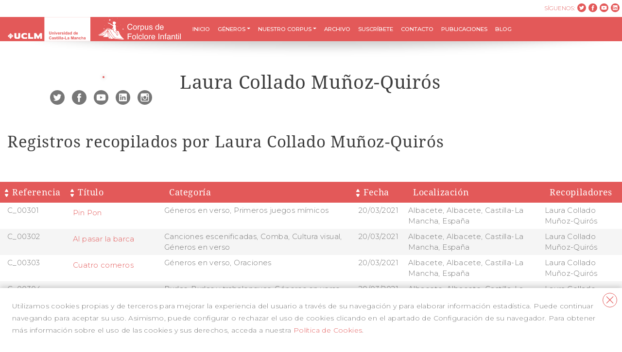

--- FILE ---
content_type: text/html; charset=UTF-8
request_url: https://corpusfolcloreinfantil.web.uclm.es/recopiladores/laura-collado-munoz-quiros/
body_size: 9964
content:
<!doctype html>
<html lang="es">
  <head>
  <meta charset="utf-8">
  <meta http-equiv="x-ua-compatible" content="ie=edge">
  <meta name="viewport" content="width=device-width, initial-scale=1, shrink-to-fit=no">
  <title>Laura Collado Muñoz-Quirós &#8211; Corpus del Folclore Infantil</title>
<meta name='robots' content='max-image-preview:large' />
<link rel='dns-prefetch' href='//corpusfolcloreinfantil.web.uclm.es' />
<script type="text/javascript">
window._wpemojiSettings = {"baseUrl":"https:\/\/s.w.org\/images\/core\/emoji\/14.0.0\/72x72\/","ext":".png","svgUrl":"https:\/\/s.w.org\/images\/core\/emoji\/14.0.0\/svg\/","svgExt":".svg","source":{"concatemoji":"https:\/\/corpusfolcloreinfantil.web.uclm.es\/wp-includes\/js\/wp-emoji-release.min.js?ver=6.1.9"}};
/*! This file is auto-generated */
!function(e,a,t){var n,r,o,i=a.createElement("canvas"),p=i.getContext&&i.getContext("2d");function s(e,t){var a=String.fromCharCode,e=(p.clearRect(0,0,i.width,i.height),p.fillText(a.apply(this,e),0,0),i.toDataURL());return p.clearRect(0,0,i.width,i.height),p.fillText(a.apply(this,t),0,0),e===i.toDataURL()}function c(e){var t=a.createElement("script");t.src=e,t.defer=t.type="text/javascript",a.getElementsByTagName("head")[0].appendChild(t)}for(o=Array("flag","emoji"),t.supports={everything:!0,everythingExceptFlag:!0},r=0;r<o.length;r++)t.supports[o[r]]=function(e){if(p&&p.fillText)switch(p.textBaseline="top",p.font="600 32px Arial",e){case"flag":return s([127987,65039,8205,9895,65039],[127987,65039,8203,9895,65039])?!1:!s([55356,56826,55356,56819],[55356,56826,8203,55356,56819])&&!s([55356,57332,56128,56423,56128,56418,56128,56421,56128,56430,56128,56423,56128,56447],[55356,57332,8203,56128,56423,8203,56128,56418,8203,56128,56421,8203,56128,56430,8203,56128,56423,8203,56128,56447]);case"emoji":return!s([129777,127995,8205,129778,127999],[129777,127995,8203,129778,127999])}return!1}(o[r]),t.supports.everything=t.supports.everything&&t.supports[o[r]],"flag"!==o[r]&&(t.supports.everythingExceptFlag=t.supports.everythingExceptFlag&&t.supports[o[r]]);t.supports.everythingExceptFlag=t.supports.everythingExceptFlag&&!t.supports.flag,t.DOMReady=!1,t.readyCallback=function(){t.DOMReady=!0},t.supports.everything||(n=function(){t.readyCallback()},a.addEventListener?(a.addEventListener("DOMContentLoaded",n,!1),e.addEventListener("load",n,!1)):(e.attachEvent("onload",n),a.attachEvent("onreadystatechange",function(){"complete"===a.readyState&&t.readyCallback()})),(e=t.source||{}).concatemoji?c(e.concatemoji):e.wpemoji&&e.twemoji&&(c(e.twemoji),c(e.wpemoji)))}(window,document,window._wpemojiSettings);
</script>
<style type="text/css">
img.wp-smiley,
img.emoji {
	display: inline !important;
	border: none !important;
	box-shadow: none !important;
	height: 1em !important;
	width: 1em !important;
	margin: 0 0.07em !important;
	vertical-align: -0.1em !important;
	background: none !important;
	padding: 0 !important;
}
</style>
	<link rel='stylesheet' id='wp-block-library-css' href='https://corpusfolcloreinfantil.web.uclm.es/wp-includes/css/dist/block-library/style.min.css?ver=6.1.9' type='text/css' media='all' />
<link rel='stylesheet' id='classic-theme-styles-css' href='https://corpusfolcloreinfantil.web.uclm.es/wp-includes/css/classic-themes.min.css?ver=1' type='text/css' media='all' />
<style id='global-styles-inline-css' type='text/css'>
body{--wp--preset--color--black: #000000;--wp--preset--color--cyan-bluish-gray: #abb8c3;--wp--preset--color--white: #ffffff;--wp--preset--color--pale-pink: #f78da7;--wp--preset--color--vivid-red: #cf2e2e;--wp--preset--color--luminous-vivid-orange: #ff6900;--wp--preset--color--luminous-vivid-amber: #fcb900;--wp--preset--color--light-green-cyan: #7bdcb5;--wp--preset--color--vivid-green-cyan: #00d084;--wp--preset--color--pale-cyan-blue: #8ed1fc;--wp--preset--color--vivid-cyan-blue: #0693e3;--wp--preset--color--vivid-purple: #9b51e0;--wp--preset--gradient--vivid-cyan-blue-to-vivid-purple: linear-gradient(135deg,rgba(6,147,227,1) 0%,rgb(155,81,224) 100%);--wp--preset--gradient--light-green-cyan-to-vivid-green-cyan: linear-gradient(135deg,rgb(122,220,180) 0%,rgb(0,208,130) 100%);--wp--preset--gradient--luminous-vivid-amber-to-luminous-vivid-orange: linear-gradient(135deg,rgba(252,185,0,1) 0%,rgba(255,105,0,1) 100%);--wp--preset--gradient--luminous-vivid-orange-to-vivid-red: linear-gradient(135deg,rgba(255,105,0,1) 0%,rgb(207,46,46) 100%);--wp--preset--gradient--very-light-gray-to-cyan-bluish-gray: linear-gradient(135deg,rgb(238,238,238) 0%,rgb(169,184,195) 100%);--wp--preset--gradient--cool-to-warm-spectrum: linear-gradient(135deg,rgb(74,234,220) 0%,rgb(151,120,209) 20%,rgb(207,42,186) 40%,rgb(238,44,130) 60%,rgb(251,105,98) 80%,rgb(254,248,76) 100%);--wp--preset--gradient--blush-light-purple: linear-gradient(135deg,rgb(255,206,236) 0%,rgb(152,150,240) 100%);--wp--preset--gradient--blush-bordeaux: linear-gradient(135deg,rgb(254,205,165) 0%,rgb(254,45,45) 50%,rgb(107,0,62) 100%);--wp--preset--gradient--luminous-dusk: linear-gradient(135deg,rgb(255,203,112) 0%,rgb(199,81,192) 50%,rgb(65,88,208) 100%);--wp--preset--gradient--pale-ocean: linear-gradient(135deg,rgb(255,245,203) 0%,rgb(182,227,212) 50%,rgb(51,167,181) 100%);--wp--preset--gradient--electric-grass: linear-gradient(135deg,rgb(202,248,128) 0%,rgb(113,206,126) 100%);--wp--preset--gradient--midnight: linear-gradient(135deg,rgb(2,3,129) 0%,rgb(40,116,252) 100%);--wp--preset--duotone--dark-grayscale: url('#wp-duotone-dark-grayscale');--wp--preset--duotone--grayscale: url('#wp-duotone-grayscale');--wp--preset--duotone--purple-yellow: url('#wp-duotone-purple-yellow');--wp--preset--duotone--blue-red: url('#wp-duotone-blue-red');--wp--preset--duotone--midnight: url('#wp-duotone-midnight');--wp--preset--duotone--magenta-yellow: url('#wp-duotone-magenta-yellow');--wp--preset--duotone--purple-green: url('#wp-duotone-purple-green');--wp--preset--duotone--blue-orange: url('#wp-duotone-blue-orange');--wp--preset--font-size--small: 13px;--wp--preset--font-size--medium: 20px;--wp--preset--font-size--large: 36px;--wp--preset--font-size--x-large: 42px;--wp--preset--spacing--20: 0.44rem;--wp--preset--spacing--30: 0.67rem;--wp--preset--spacing--40: 1rem;--wp--preset--spacing--50: 1.5rem;--wp--preset--spacing--60: 2.25rem;--wp--preset--spacing--70: 3.38rem;--wp--preset--spacing--80: 5.06rem;}:where(.is-layout-flex){gap: 0.5em;}body .is-layout-flow > .alignleft{float: left;margin-inline-start: 0;margin-inline-end: 2em;}body .is-layout-flow > .alignright{float: right;margin-inline-start: 2em;margin-inline-end: 0;}body .is-layout-flow > .aligncenter{margin-left: auto !important;margin-right: auto !important;}body .is-layout-constrained > .alignleft{float: left;margin-inline-start: 0;margin-inline-end: 2em;}body .is-layout-constrained > .alignright{float: right;margin-inline-start: 2em;margin-inline-end: 0;}body .is-layout-constrained > .aligncenter{margin-left: auto !important;margin-right: auto !important;}body .is-layout-constrained > :where(:not(.alignleft):not(.alignright):not(.alignfull)){max-width: var(--wp--style--global--content-size);margin-left: auto !important;margin-right: auto !important;}body .is-layout-constrained > .alignwide{max-width: var(--wp--style--global--wide-size);}body .is-layout-flex{display: flex;}body .is-layout-flex{flex-wrap: wrap;align-items: center;}body .is-layout-flex > *{margin: 0;}:where(.wp-block-columns.is-layout-flex){gap: 2em;}.has-black-color{color: var(--wp--preset--color--black) !important;}.has-cyan-bluish-gray-color{color: var(--wp--preset--color--cyan-bluish-gray) !important;}.has-white-color{color: var(--wp--preset--color--white) !important;}.has-pale-pink-color{color: var(--wp--preset--color--pale-pink) !important;}.has-vivid-red-color{color: var(--wp--preset--color--vivid-red) !important;}.has-luminous-vivid-orange-color{color: var(--wp--preset--color--luminous-vivid-orange) !important;}.has-luminous-vivid-amber-color{color: var(--wp--preset--color--luminous-vivid-amber) !important;}.has-light-green-cyan-color{color: var(--wp--preset--color--light-green-cyan) !important;}.has-vivid-green-cyan-color{color: var(--wp--preset--color--vivid-green-cyan) !important;}.has-pale-cyan-blue-color{color: var(--wp--preset--color--pale-cyan-blue) !important;}.has-vivid-cyan-blue-color{color: var(--wp--preset--color--vivid-cyan-blue) !important;}.has-vivid-purple-color{color: var(--wp--preset--color--vivid-purple) !important;}.has-black-background-color{background-color: var(--wp--preset--color--black) !important;}.has-cyan-bluish-gray-background-color{background-color: var(--wp--preset--color--cyan-bluish-gray) !important;}.has-white-background-color{background-color: var(--wp--preset--color--white) !important;}.has-pale-pink-background-color{background-color: var(--wp--preset--color--pale-pink) !important;}.has-vivid-red-background-color{background-color: var(--wp--preset--color--vivid-red) !important;}.has-luminous-vivid-orange-background-color{background-color: var(--wp--preset--color--luminous-vivid-orange) !important;}.has-luminous-vivid-amber-background-color{background-color: var(--wp--preset--color--luminous-vivid-amber) !important;}.has-light-green-cyan-background-color{background-color: var(--wp--preset--color--light-green-cyan) !important;}.has-vivid-green-cyan-background-color{background-color: var(--wp--preset--color--vivid-green-cyan) !important;}.has-pale-cyan-blue-background-color{background-color: var(--wp--preset--color--pale-cyan-blue) !important;}.has-vivid-cyan-blue-background-color{background-color: var(--wp--preset--color--vivid-cyan-blue) !important;}.has-vivid-purple-background-color{background-color: var(--wp--preset--color--vivid-purple) !important;}.has-black-border-color{border-color: var(--wp--preset--color--black) !important;}.has-cyan-bluish-gray-border-color{border-color: var(--wp--preset--color--cyan-bluish-gray) !important;}.has-white-border-color{border-color: var(--wp--preset--color--white) !important;}.has-pale-pink-border-color{border-color: var(--wp--preset--color--pale-pink) !important;}.has-vivid-red-border-color{border-color: var(--wp--preset--color--vivid-red) !important;}.has-luminous-vivid-orange-border-color{border-color: var(--wp--preset--color--luminous-vivid-orange) !important;}.has-luminous-vivid-amber-border-color{border-color: var(--wp--preset--color--luminous-vivid-amber) !important;}.has-light-green-cyan-border-color{border-color: var(--wp--preset--color--light-green-cyan) !important;}.has-vivid-green-cyan-border-color{border-color: var(--wp--preset--color--vivid-green-cyan) !important;}.has-pale-cyan-blue-border-color{border-color: var(--wp--preset--color--pale-cyan-blue) !important;}.has-vivid-cyan-blue-border-color{border-color: var(--wp--preset--color--vivid-cyan-blue) !important;}.has-vivid-purple-border-color{border-color: var(--wp--preset--color--vivid-purple) !important;}.has-vivid-cyan-blue-to-vivid-purple-gradient-background{background: var(--wp--preset--gradient--vivid-cyan-blue-to-vivid-purple) !important;}.has-light-green-cyan-to-vivid-green-cyan-gradient-background{background: var(--wp--preset--gradient--light-green-cyan-to-vivid-green-cyan) !important;}.has-luminous-vivid-amber-to-luminous-vivid-orange-gradient-background{background: var(--wp--preset--gradient--luminous-vivid-amber-to-luminous-vivid-orange) !important;}.has-luminous-vivid-orange-to-vivid-red-gradient-background{background: var(--wp--preset--gradient--luminous-vivid-orange-to-vivid-red) !important;}.has-very-light-gray-to-cyan-bluish-gray-gradient-background{background: var(--wp--preset--gradient--very-light-gray-to-cyan-bluish-gray) !important;}.has-cool-to-warm-spectrum-gradient-background{background: var(--wp--preset--gradient--cool-to-warm-spectrum) !important;}.has-blush-light-purple-gradient-background{background: var(--wp--preset--gradient--blush-light-purple) !important;}.has-blush-bordeaux-gradient-background{background: var(--wp--preset--gradient--blush-bordeaux) !important;}.has-luminous-dusk-gradient-background{background: var(--wp--preset--gradient--luminous-dusk) !important;}.has-pale-ocean-gradient-background{background: var(--wp--preset--gradient--pale-ocean) !important;}.has-electric-grass-gradient-background{background: var(--wp--preset--gradient--electric-grass) !important;}.has-midnight-gradient-background{background: var(--wp--preset--gradient--midnight) !important;}.has-small-font-size{font-size: var(--wp--preset--font-size--small) !important;}.has-medium-font-size{font-size: var(--wp--preset--font-size--medium) !important;}.has-large-font-size{font-size: var(--wp--preset--font-size--large) !important;}.has-x-large-font-size{font-size: var(--wp--preset--font-size--x-large) !important;}
.wp-block-navigation a:where(:not(.wp-element-button)){color: inherit;}
:where(.wp-block-columns.is-layout-flex){gap: 2em;}
.wp-block-pullquote{font-size: 1.5em;line-height: 1.6;}
</style>
<link rel='stylesheet' id='sage/main.css-css' href='https://corpusfolcloreinfantil.web.uclm.es/wp-content/themes/corpus/dist/styles/main.css' type='text/css' media='all' />
<script type='text/javascript' src='https://corpusfolcloreinfantil.web.uclm.es/wp-includes/js/jquery/jquery.min.js?ver=3.6.1' id='jquery-core-js'></script>
<script type='text/javascript' src='https://corpusfolcloreinfantil.web.uclm.es/wp-includes/js/jquery/jquery-migrate.min.js?ver=3.3.2' id='jquery-migrate-js'></script>
<link rel="https://api.w.org/" href="https://corpusfolcloreinfantil.web.uclm.es/wp-json/" /><link rel="EditURI" type="application/rsd+xml" title="RSD" href="https://corpusfolcloreinfantil.web.uclm.es/xmlrpc.php?rsd" />
<link rel="wlwmanifest" type="application/wlwmanifest+xml" href="https://corpusfolcloreinfantil.web.uclm.es/wp-includes/wlwmanifest.xml" />
<meta name="generator" content="WordPress 6.1.9" />
<link rel="canonical" href="https://corpusfolcloreinfantil.web.uclm.es/recopiladores/laura-collado-munoz-quiros/" />
<link rel='shortlink' href='https://corpusfolcloreinfantil.web.uclm.es/?p=2616' />
<link rel="alternate" type="application/json+oembed" href="https://corpusfolcloreinfantil.web.uclm.es/wp-json/oembed/1.0/embed?url=https%3A%2F%2Fcorpusfolcloreinfantil.web.uclm.es%2Fa-veces-me-pregunto%2F" />
<link rel="alternate" type="text/xml+oembed" href="https://corpusfolcloreinfantil.web.uclm.es/wp-json/oembed/1.0/embed?url=https%3A%2F%2Fcorpusfolcloreinfantil.web.uclm.es%2Fa-veces-me-pregunto%2F&#038;format=xml" />
<style type="text/css">.recentcomments a{display:inline !important;padding:0 !important;margin:0 !important;}</style><link rel="icon" href="https://corpusfolcloreinfantil.web.uclm.es/wp-content/uploads/2021/03/cropped-favicon-32x32.png" sizes="32x32" />
<link rel="icon" href="https://corpusfolcloreinfantil.web.uclm.es/wp-content/uploads/2021/03/cropped-favicon-192x192.png" sizes="192x192" />
<link rel="apple-touch-icon" href="https://corpusfolcloreinfantil.web.uclm.es/wp-content/uploads/2021/03/cropped-favicon-180x180.png" />
<meta name="msapplication-TileImage" content="https://corpusfolcloreinfantil.web.uclm.es/wp-content/uploads/2021/03/cropped-favicon-270x270.png" />
</head>
  <body class="recopilador-template-default single single-recopilador postid-2616 a-veces-me-pregunto app-data index-data singular-data single-data single-recopilador-data single-recopilador-laura-collado-munoz-quiros-data">
        <div id="loading">
	<div class="inner">
		<div class="loading_effect">
			<div class="object" id="object_one"></div>
			<div class="object" id="object_two"></div>
			<div class="object" id="object_three"></div>
		</div>
	</div>
</div>
<style>
	#loading {
	    background-color: #fff;
	    height: 100%;
	    width: 100%;
	    position: fixed;
	    z-index: 10001;
	    left: 0;
	    top:0;
	}
</style>    <header class="banner">
  
    


    <div class="cont-rrss justify-content-end w-100 mt-0 d-none d-lg-flex">
      <p>Síguenos:</p>
      <ul class="rrss d-inline-flex">
	 		<li><a href="https://twitter.com/folclore_inf" target="_blank"><img src="https://corpusfolcloreinfantil.web.uclm.es/wp-content/themes/corpus/dist/images/ico-tw-rojo.svg" class=""></a></li>
	        <li><a href="https://www.facebook.com/corpusfolcloreinfantil" target="_blank"><img src="https://corpusfolcloreinfantil.web.uclm.es/wp-content/themes/corpus/dist/images/ico-fb-rojo.svg" class=""></a></li>
	        <li><a href="https://youtube.com/playlist?list=PLRFKtl01iOc9n4soyrzYnhd1S11GKud2E" taget="_blank" ><img src="https://corpusfolcloreinfantil.web.uclm.es/wp-content/themes/corpus/dist/images/ico-yt-rojo.svg" class=""></a></li>
	        <li><a href="https://www.instagram.com/folclore.infantil/" target="_blank"><img src="https://corpusfolcloreinfantil.web.uclm.es/wp-content/themes/corpus/dist/images/ico-in-rojo.svg" class=""></a></li>
        </ul>
    </div>

    <nav class="navbar navbar-expand-lg navbar-dark bg-primary">
      <a class="navbar-brand navbar-brand-uclm" href="https://www.uclm.es/" target="-blank">Corpus del Folclore Infantil</a>
      <a class="navbar-brand" href="https://corpusfolcloreinfantil.web.uclm.es/">Corpus del Folclore Infantil</a>
      <button class="navbar-toggler" type="button" data-toggle="collapse" data-target="#mainMenu" aria-controls="mainMenu" aria-expanded="false" aria-label="Toggle navigation">
        <span class="navbar-toggler-icon"></span>
      </button>
      <div class="header-shadow">
        <img src="https://corpusfolcloreinfantil.web.uclm.es/wp-content/themes/corpus/dist/images/sombra-header.png">
      </div>
      <div id="mainMenu" class="collapse navbar-collapse">
                    <div class="menu-main-container"><ul id="menu-main" class="navbar-nav ml-auto"><li itemscope="itemscope" itemtype="https://www.schema.org/SiteNavigationElement" id="menu-item-82" class="menu-item menu-item-type-custom menu-item-object-custom menu-item-82 nav-item"><a title="Inicio" href="/" class="nav-link">Inicio</a></li>
<li itemscope="itemscope" itemtype="https://www.schema.org/SiteNavigationElement" id="menu-item-84" class="menu-item menu-item-type-custom menu-item-object-custom menu-item-has-children dropdown menu-item-84 nav-item"><a title="Géneros" href="#" data-toggle="dropdown" aria-haspopup="true" aria-expanded="false" class="dropdown-toggle nav-link" id="menu-item-dropdown-84">Géneros</a>
<ul class="dropdown-menu" aria-labelledby="menu-item-dropdown-84" role="menu">
	<li itemscope="itemscope" itemtype="https://www.schema.org/SiteNavigationElement" id="menu-item-85" class="menu-item menu-item-type-custom menu-item-object-custom menu-item-85 nav-item"><a title="Géneros en verso" href="/generos/generos-en-verso/" class="dropdown-item">Géneros en verso</a></li>
	<li itemscope="itemscope" itemtype="https://www.schema.org/SiteNavigationElement" id="menu-item-86" class="menu-item menu-item-type-custom menu-item-object-custom menu-item-86 nav-item"><a title="Géneros en prosa" href="/generos/generos-en-prosa/" class="dropdown-item">Géneros en prosa</a></li>
	<li itemscope="itemscope" itemtype="https://www.schema.org/SiteNavigationElement" id="menu-item-171" class="menu-item menu-item-type-custom menu-item-object-custom menu-item-171 nav-item"><a title="Cultura visual" href="/generos/cultura-visual/" class="dropdown-item">Cultura visual</a></li>
	<li itemscope="itemscope" itemtype="https://www.schema.org/SiteNavigationElement" id="menu-item-172" class="menu-item menu-item-type-custom menu-item-object-custom menu-item-172 nav-item"><a title="Miscelanea popular" href="/generos/miscelanea-popular/" class="dropdown-item">Miscelanea popular</a></li>
</ul>
</li>
<li itemscope="itemscope" itemtype="https://www.schema.org/SiteNavigationElement" id="menu-item-87" class="menu-item menu-item-type-custom menu-item-object-custom menu-item-has-children dropdown menu-item-87 nav-item"><a title="Nuestro corpus" href="#" data-toggle="dropdown" aria-haspopup="true" aria-expanded="false" class="dropdown-toggle nav-link" id="menu-item-dropdown-87">Nuestro corpus</a>
<ul class="dropdown-menu" aria-labelledby="menu-item-dropdown-87" role="menu">
	<li itemscope="itemscope" itemtype="https://www.schema.org/SiteNavigationElement" id="menu-item-396" class="menu-item menu-item-type-custom menu-item-object-custom menu-item-396 nav-item"><a title="Presentación" href="/nuestro-corpus#presentacion" class="dropdown-item">Presentación</a></li>
	<li itemscope="itemscope" itemtype="https://www.schema.org/SiteNavigationElement" id="menu-item-395" class="menu-item menu-item-type-custom menu-item-object-custom menu-item-395 nav-item"><a title="Trayectoria investigadora" href="/nuestro-corpus#trayectoria" class="dropdown-item">Trayectoria investigadora</a></li>
	<li itemscope="itemscope" itemtype="https://www.schema.org/SiteNavigationElement" id="menu-item-408" class="menu-item menu-item-type-custom menu-item-object-custom menu-item-408 nav-item"><a title="Nuestro Corpus" href="/nuestro-corpus#nuestro-corpus" class="dropdown-item">Nuestro Corpus</a></li>
	<li itemscope="itemscope" itemtype="https://www.schema.org/SiteNavigationElement" id="menu-item-397" class="menu-item menu-item-type-custom menu-item-object-custom menu-item-397 nav-item"><a title="Cómo citarnos" href="/nuestro-corpus#como-citarnos" class="dropdown-item">Cómo citarnos</a></li>
	<li itemscope="itemscope" itemtype="https://www.schema.org/SiteNavigationElement" id="menu-item-398" class="menu-item menu-item-type-custom menu-item-object-custom menu-item-398 nav-item"><a title="Ayuda en la consulta" href="/nuestro-corpus#ayuda" class="dropdown-item">Ayuda en la consulta</a></li>
	<li itemscope="itemscope" itemtype="https://www.schema.org/SiteNavigationElement" id="menu-item-399" class="menu-item menu-item-type-custom menu-item-object-custom menu-item-399 nav-item"><a title="Condiciones de uso" href="/nuestro-corpus#condiciones" class="dropdown-item">Condiciones de uso</a></li>
	<li itemscope="itemscope" itemtype="https://www.schema.org/SiteNavigationElement" id="menu-item-400" class="menu-item menu-item-type-custom menu-item-object-custom menu-item-400 nav-item"><a title="Agradecimientos" href="/nuestro-corpus#agradecimientos" class="dropdown-item">Agradecimientos</a></li>
</ul>
</li>
<li itemscope="itemscope" itemtype="https://www.schema.org/SiteNavigationElement" id="menu-item-91" class="menu-item menu-item-type-custom menu-item-object-custom menu-item-91 nav-item"><a title="Archivo" href="/archivo" class="nav-link">Archivo</a></li>
<li itemscope="itemscope" itemtype="https://www.schema.org/SiteNavigationElement" id="menu-item-93" class="js-menu-ancla js-scrollspy menu-item menu-item-type-custom menu-item-object-custom menu-item-93 nav-item"><a title="1" href="#newsletter" class="nav-link">Suscríbete</a></li>
<li itemscope="itemscope" itemtype="https://www.schema.org/SiteNavigationElement" id="menu-item-94" class="js-menu-ancla js-scrollspy menu-item menu-item-type-custom menu-item-object-custom menu-item-94 nav-item"><a title="-80" href="#contacto" class="nav-link">Contacto</a></li>
<li itemscope="itemscope" itemtype="https://www.schema.org/SiteNavigationElement" id="menu-item-95" class="menu-item menu-item-type-custom menu-item-object-custom menu-item-95 nav-item"><a title="Publicaciones" href="/publicaciones" class="nav-link">Publicaciones</a></li>
<li itemscope="itemscope" itemtype="https://www.schema.org/SiteNavigationElement" id="menu-item-96" class="menu-item menu-item-type-custom menu-item-object-custom menu-item-96 nav-item"><a title="Blog" href="/blog" class="nav-link">Blog</a></li>
</ul></div>
          
        <div class="cont-rrss justify-content-end w-100 mt-0 d-lg-none">
          <p>Síguenos:</p>
          <ul class="rrss d-inline-flex">
	 		<li><a href="https://twitter.com/folclore_inf" target="_blank"><img src="https://corpusfolcloreinfantil.web.uclm.es/wp-content/themes/corpus/dist/images/ico-tw-rojo.svg" class=""></a></li>
	        <li><a href="https://www.facebook.com/corpusfolcloreinfantil" target="_blank"><img src="https://corpusfolcloreinfantil.web.uclm.es/wp-content/themes/corpus/dist/images/ico-fb-rojo.svg" class=""></a></li>
	        <li><a href="https://youtube.com/playlist?list=PLRFKtl01iOc9n4soyrzYnhd1S11GKud2E" taget="_blank" ><img src="https://corpusfolcloreinfantil.web.uclm.es/wp-content/themes/corpus/dist/images/ico-yt-rojo.svg" class=""></a></li>
	        <li><a href="https://www.instagram.com/folclore.infantil/" target="_blank"><img src="https://corpusfolcloreinfantil.web.uclm.es/wp-content/themes/corpus/dist/images/ico-in-rojo.svg" class=""></a></li>
          </ul>
        </div>
        
      </div>
      
    </nav>




    

</header>
    <div class="wrap" role="document">
  
                 



<section class="info-recopilador mar-t-96">  
  <div class="container">
      <div class="row">
        <div class="col-12 col-md-3 text-center">
		  <img src="" class="img-fluid recopilador sombra">
          <ul class="rrss-gris mar-t-15">			  
			<li><a href=""><img src="https://corpusfolcloreinfantil.web.uclm.es/wp-content/themes/corpus/dist/images/ico-tw-gris.svg" class=""></a></li>
            <li><a href=""><img src="https://corpusfolcloreinfantil.web.uclm.es/wp-content/themes/corpus/dist/images/ico-fb-gris.svg" class=""></a></li>
            <li><a href=""><img src="https://corpusfolcloreinfantil.web.uclm.es/wp-content/themes/corpus/dist/images/ico-yt-gris.svg" class=""></a></li>
            <li><a href=""><img src="https://corpusfolcloreinfantil.web.uclm.es/wp-content/themes/corpus/dist/images/ico-in-gris.svg" class=""></a></li>
            <li><a href=""><img src="https://corpusfolcloreinfantil.web.uclm.es/wp-content/themes/corpus/dist/images/ico-ins-gris.svg" class=""></a></li>
          </ul>
        </div>
        <div class="col-12 col-md-8 text-center text-md-left">
			<h1 class="titulo-size-xxl">Laura Collado Muñoz-Quirós</h1>
        	<p class="body-size-l mar-t-30"></p>
        </div>
      </div>
  </div>
</section>


<section class="tabla mar-t-40">
	<div class="container-fluid">
		<div class="row">
			<div class="col-12 text-center text-md-left">
				<h2 class="titulo-size-xl">Registros recopilados por Laura Collado Muñoz-Quirós</h2>
			</div>
		</div>
		<div class="contenedor-tabla">
			
        <div class="row">
			<div class="col-12 px-0">
				<div class="table-responsive mar-t-30">
                    <div class="conttable">
					<table class="table">
						<table id="dtBasicExample" class="table table-striped table-sm" cellspacing="0" width="100%">
							<thead>
								<tr>
                                <th class="th-sm col-referencia" data-order_by="referencia"><p><span class="js-desc-recopilador ico-desc"><img src="/wp-content/themes/corpus/dist/images/ico-des-relleno.svg" class=""></span> <span class="js-asc-recopilador ico-asc"><img src="/wp-content/themes/corpus/dist/images/ico-asc-relleno.svg" class=""></span>Referencia</p></th>
								<th class="th-sm col-titulo" data-order_by="titulo"><p><span class="js-desc-recopilador ico-desc"><img src="/wp-content/themes/corpus/dist/images/ico-des-relleno.svg" class=""></span> <span class="js-asc-recopilador ico-asc"><img src="/wp-content/themes/corpus/dist/images/ico-asc-relleno.svg" class=""></span>Título</p></th>
								<th class="th-sm col-categoria"><p>Categoría</p></th>
								<th class="th-sm col-fecha" data-order_by="fecha"><p><span class="js-desc-recopilador ico-desc"><img src="/wp-content/themes/corpus/dist/images/ico-des-relleno.svg" class=""></span> <span class="js-asc-recopilador ico-asc"><img src="/wp-content/themes/corpus/dist/images/ico-asc-relleno.svg" class=""></span>Fecha</p></th>
								<th class="th-sm col-localizacion"><p>Localización</p></th>
								<th class="th-sm col-recopilador"><p>Recopiladores</p></th>
								</tr>
							</thead>
						<tbody>
            <tr>
            <td>C_00301</td>
            <td><a href="https://corpusfolcloreinfantil.web.uclm.es/pin-pon-2/">Pin Pon</a></td>
            <td>Géneros en verso, Primeros juegos mímicos</td>
            <td>20/03/2021</td>
            <td>Albacete, Albacete, Castilla-La Mancha, España</td>
            <td>Laura Collado Muñoz-Quirós</td>
        </tr>    
                <tr>
            <td>C_00302</td>
            <td><a href="https://corpusfolcloreinfantil.web.uclm.es/al-pasar-la-barca-5/">Al pasar la barca</a></td>
            <td>Canciones escenificadas, Comba, Cultura visual, Géneros en verso</td>
            <td>20/03/2021</td>
            <td>Albacete, Albacete, Castilla-La Mancha, España</td>
            <td>Laura Collado Muñoz-Quirós</td>
        </tr>    
                <tr>
            <td>C_00303</td>
            <td><a href="https://corpusfolcloreinfantil.web.uclm.es/cuatro-corneros/">Cuatro corneros </a></td>
            <td>Géneros en verso, Oraciones</td>
            <td>20/03/2021</td>
            <td>Albacete, Albacete, Castilla-La Mancha, España</td>
            <td>Laura Collado Muñoz-Quirós</td>
        </tr>    
                <tr>
            <td>C_00304</td>
            <td><a href="https://corpusfolcloreinfantil.web.uclm.es/tres-por-ir-corriendo/">Tres por ir corriendo </a></td>
            <td>Burlas, Burlas y trabalenguas, Géneros en verso</td>
            <td>20/03/2021</td>
            <td>Albacete, Albacete, Castilla-La Mancha, España</td>
            <td>Laura Collado Muñoz-Quirós</td>
        </tr>    
                <tr>
            <td>C_00305</td>
            <td><a href="https://corpusfolcloreinfantil.web.uclm.es/el-cielo-esta-emborregado/">El cielo está emborregado </a></td>
            <td>Burlas y trabalenguas, Géneros en verso, Trabalenguas</td>
            <td>20/03/2021</td>
            <td>Albacete, Albacete, Castilla-La Mancha, España</td>
            <td>Laura Collado Muñoz-Quirós</td>
        </tr>    
                <tr>
            <td>C_00299</td>
            <td><a href="https://corpusfolcloreinfantil.web.uclm.es/duermete-nino-duermete-ya/">Duérmete niño, duérmete ya</a></td>
            <td>Géneros en verso, Nanas</td>
            <td>19/03/2021</td>
            <td>Albacete, Albacete, Castilla-La Mancha, España</td>
            <td>Laura Collado Muñoz-Quirós</td>
        </tr>    
                <tr>
            <td>C_00300</td>
            <td><a href="https://corpusfolcloreinfantil.web.uclm.es/palmas-palmitas-2/">Palmas palmitas</a></td>
            <td>Géneros en verso, Primeros juegos mímicos</td>
            <td>19/03/2021</td>
            <td>Albacete, Albacete, Castilla-La Mancha, España</td>
            <td>Laura Collado Muñoz-Quirós</td>
        </tr>    
                <tr>
            <td>C_00306</td>
            <td><a href="https://corpusfolcloreinfantil.web.uclm.es/verde-por-fuera/">Verde por fuera</a></td>
            <td>Adivinanzas, Géneros en verso</td>
            <td>18/03/2021</td>
            <td>Albacete, Albacete, Castilla-La Mancha, España</td>
            <td>Laura Collado Muñoz-Quirós</td>
        </tr>    
                                </tbody>
	                </table>
		        </table>
                    </div>	
	        </div>
	    </div>
	</div>
    <div class="row">
		<div class="col-12 text-center">
			<nav aria-label="Page navigation example">
				<ul class="pagination justify-content-center">
    
        		</div>
	</div>
</section>			


<form class="fBuscador" id="fBuscador" action="" method="POST">
	<input type="hidden" name="action" value="recopiladores_ajax">
	<input type="hidden" name="pag" class="js-pag" value="1">
	
	<input type="hidden" name="order_by" id="order_by" value="fecha">
	<input type="hidden" name="order" id="order" value="DESC">
	
	<input type="hidden" name="s_selrecopiladores" id="s_selrecopiladores" value="2645">
</form>	
<section id="section-ultimos-generos"  class="lo-mas-leido mar-t-96 mar-b-96">
	<div class="container cont-ultimos-generos mar-t-md-96">
		<div class="row">
			<div class="col-12">
                <h3>Lo último por género</h3>
                <ul class="nav nav-tabs mar-t-30" id="myTab" role="tablist">
                                                        <li class="nav-item">
                        <a class="nav-link active" id="18-home" data-toggle="tab" href="#tab-18" role="tab" aria-controls="tab-18" aria-selected="true">Cultura visual</a>
                    </li>
                                                        <li class="nav-item">
                        <a class="nav-link " id="17-home" data-toggle="tab" href="#tab-17" role="tab" aria-controls="tab-17" aria-selected="false">Géneros en prosa</a>
                    </li>
                                                        <li class="nav-item">
                        <a class="nav-link " id="16-home" data-toggle="tab" href="#tab-16" role="tab" aria-controls="tab-16" aria-selected="false">Géneros en verso</a>
                    </li>
                                                        <li class="nav-item">
                        <a class="nav-link " id="19-home" data-toggle="tab" href="#tab-19" role="tab" aria-controls="tab-19" aria-selected="false">Miscelánea popular</a>
                    </li>
                				</ul>

				<div class="tab-content" id="myTabContent">
                                                                         <div class="tab-pane fade  show active" id="tab-18" role="tabpanel" aria-labelledby="18-tab">
                        <div class="cont-imagen-genero rel float-left d-flex">
                            <!-- <div class="overlay"></div>
                            <div class="icono-genero align-xy">
                                <img src="https://corpusfolcloreinfantil.web.uclm.es/wp-content/themes/corpus/dist/images/ico-generos-verso-blanco.svg" class="align-xy">
                            </div> -->
                            <img src="https://corpusfolcloreinfantil.web.uclm.es/wp-content/uploads/2020/01/foto-cultura-visual.jpg" class="img-fluid imagen-genero">
                        </div>
                        <div class="cont-entradas pad-l-md-30 d-flex flex-column">
                                                    <a href="https://corpusfolcloreinfantil.web.uclm.es/entrada-cultura-visual-1/">Adivinanzas. Col.1</a>
                                                    <a href="https://corpusfolcloreinfantil.web.uclm.es/adivinanza-fantastica/">Adivinanza Fantástica</a>
                                                    <a href="https://corpusfolcloreinfantil.web.uclm.es/adivinanzas-col-2/">Adivinanzas. Col. 2</a>
                                            </div>
                </div>
                                                     <div class="tab-pane fade  " id="tab-17" role="tabpanel" aria-labelledby="17-tab">
                        <div class="cont-imagen-genero rel float-left d-flex">
                            <!-- <div class="overlay"></div>
                            <div class="icono-genero align-xy">
                                <img src="https://corpusfolcloreinfantil.web.uclm.es/wp-content/themes/corpus/dist/images/ico-generos-verso-blanco.svg" class="align-xy">
                            </div> -->
                            <img src="https://corpusfolcloreinfantil.web.uclm.es/wp-content/uploads/2020/01/foto-prosa.jpg" class="img-fluid imagen-genero">
                        </div>
                        <div class="cont-entradas pad-l-md-30 d-flex flex-column">
                                                    <a href="https://corpusfolcloreinfantil.web.uclm.es/la-noche-de-los-finados/">La noche de los finados</a>
                                                    <a href="https://corpusfolcloreinfantil.web.uclm.es/la-mirlita/">La mirlita</a>
                                                    <a href="https://corpusfolcloreinfantil.web.uclm.es/el-robo-de-la-manta/">El robo de la manta</a>
                                                    <a href="https://corpusfolcloreinfantil.web.uclm.es/la-liebre/">La liebre</a>
                                                    <a href="https://corpusfolcloreinfantil.web.uclm.es/federico-contaba/">Federico contaba</a>
                                                    <a href="https://corpusfolcloreinfantil.web.uclm.es/un-rey-africano/">Un rey africano</a>
                                            </div>
                </div>
                                                     <div class="tab-pane fade  " id="tab-16" role="tabpanel" aria-labelledby="16-tab">
                        <div class="cont-imagen-genero rel float-left d-flex">
                            <!-- <div class="overlay"></div>
                            <div class="icono-genero align-xy">
                                <img src="https://corpusfolcloreinfantil.web.uclm.es/wp-content/themes/corpus/dist/images/ico-generos-verso-blanco.svg" class="align-xy">
                            </div> -->
                            <img src="https://corpusfolcloreinfantil.web.uclm.es/wp-content/uploads/2020/01/foto-verso.jpg" class="img-fluid imagen-genero">
                        </div>
                        <div class="cont-entradas pad-l-md-30 d-flex flex-column">
                                                    <a href="https://corpusfolcloreinfantil.web.uclm.es/lobo-feroz/">Lobo feroz</a>
                                                    <a href="https://corpusfolcloreinfantil.web.uclm.es/romance-de-gerineldo-incompleto/">Romance de Gerineldo (incompleto)</a>
                                                    <a href="https://corpusfolcloreinfantil.web.uclm.es/la-raspa-i/">La raspa (I)</a>
                                                    <a href="https://corpusfolcloreinfantil.web.uclm.es/la-raspa-ii/">La raspa (II)</a>
                                                    <a href="https://corpusfolcloreinfantil.web.uclm.es/pluma-tintero-y-papel/">Pluma, tintero y papel</a>
                                                    <a href="https://corpusfolcloreinfantil.web.uclm.es/a-la-una/">A la una</a>
                                            </div>
                </div>
                                                     <div class="tab-pane fade  " id="tab-19" role="tabpanel" aria-labelledby="19-tab">
                        <div class="cont-imagen-genero rel float-left d-flex">
                            <!-- <div class="overlay"></div>
                            <div class="icono-genero align-xy">
                                <img src="https://corpusfolcloreinfantil.web.uclm.es/wp-content/themes/corpus/dist/images/ico-generos-verso-blanco.svg" class="align-xy">
                            </div> -->
                            <img src="https://corpusfolcloreinfantil.web.uclm.es/wp-content/uploads/2020/01/foto-miscelanea-popular.jpg" class="img-fluid imagen-genero">
                        </div>
                        <div class="cont-entradas pad-l-md-30 d-flex flex-column">
                                                    <a href="https://corpusfolcloreinfantil.web.uclm.es/si-eres-2/">Si eres</a>
                                                    <a href="https://corpusfolcloreinfantil.web.uclm.es/tus-ojos/">Tus ojos</a>
                                                    <a href="https://corpusfolcloreinfantil.web.uclm.es/si-la-vida/">Si la vida</a>
                                                    <a href="https://corpusfolcloreinfantil.web.uclm.es/erase-que-era/">Érase que era</a>
                                                    <a href="https://corpusfolcloreinfantil.web.uclm.es/cada-vez-que-mires/">Cada vez que mires</a>
                                                    <a href="https://corpusfolcloreinfantil.web.uclm.es/a-veces-me-pregunto/">A veces me pregunto</a>
                                            </div>
                </div>
                

				  
			</div>
		</div>
	</div>
</section>  














         
        
    </div>
        <footer class="content-info">
  <div class="container">
      </div>
</footer>


<!-- Modal BIO -->
<div id="modal-alerta" class="modal modal-bio">
  <div class="modal-dialog align-xy" role="document">
    <div class="modal-content sombra">
      <div class="modal-header text-center d-block">
      	<div class="mascara rel mx-auto">
      		<img src="https://corpusfolcloreinfantil.web.uclm.es/wp-content/themes/corpus/dist/images/foto-bio-equipo.jpg" id="imagen_modal_equipo" class="align-x">
      	</div>
      	
        <h2 class="modal-title mar-t-15">Nombre Apellidos</h2>
        <h3 class="modal-subtitle"><i>Cargo que desempeña en el proyecto</i></h3>
        <hr>
        <button type="button" class="close" data-dismiss="modal" aria-label="Close">
          <span aria-hidden="true" class="align-xy"><img src="https://corpusfolcloreinfantil.web.uclm.es/wp-content/themes/corpus/dist/images/ico-aspa-cierre.svg" class=""></span>
        </button>
      </div>
      <div class="modal-body body-size-l">
    		<p>Nulla nec tortor in turpis molestie condimentum. Curabitur vel felis vehicula, placerat orci ac, bibendum metus. Sed congue dignissim dui sit amet lacinia. Vivamus tristique nisi vel placerat finibus.</p>

    		<p>Aliquam quam magna, efficitur sed velit et, aliquet venenatis tellus. Duis nec vestibulum odio. Quisque luctus vel massa ac ullamcorper. Vestibulum pretium a felis vel convallis. Sed sagittis pretium urna vel eleifend. Donec bibendum blandit odio in aliquam.</p> 

    		<p>Donec ac dignissim lorem. Curabitur erat ligula, commodo nec rhoncus et, euismod nec velit. Curabitur mattis diam in velit lobortis, posuere imperdiet enim mattis. Integer rhoncus nec elit vitae dictum. </p>

    		<p>Phasellus malesuada sem quis mauris viverra fermentum. Praesent aliquam elit placerat mi iaculis, eu hendrerit nulla blandit. Integer nec felis eu enim dapibus placerat. Vestibulum in efficitur tortor.</p>
      </div>
    </div>
  </div>
</div>

<div id="modal-mensaje" class="modal">
  <div class="modal-dialog align-xy" role="document">
    <div class="modal-content">
      <div class="modal-header text-center d-block">
        <h2 class="modal-title mar-t-15">Nombre Apellidos</h2>
        <hr>
        <button type="button" class="close" data-dismiss="modal" aria-label="Close">
          <span aria-hidden="true" class="align-xy"><img src="https://corpusfolcloreinfantil.web.uclm.es/wp-content/themes/corpus/dist/images/ico-aspa-cierre.svg" class=""></span>
        </button>
      </div>
      <div class="modal-body body-size-l">
      </div>
    </div>
  </div>
</div>


<!-- Modal cookies -->
<div id="modal-cookies" class="rel">
	<button type="button" class="close" data-dismiss="modal" aria-label="Close">
      <span aria-hidden="true" class="align-xy"><img src="https://corpusfolcloreinfantil.web.uclm.es/wp-content/themes/corpus/dist/images/ico-aspa-cierre.svg" class=""></span>
    </button>
	<p class="body-size-m">
		Utilizamos cookies propias y de terceros para mejorar la experiencia del usuario a través de su navegación y para elaborar información estadística. Puede continuar navegando para aceptar su uso. Asimismo, puede configurar o rechazar el uso de cookies clicando en el apartado de Configuración de su navegador. Para obtener más información sobre el uso de las cookies y sus derechos, acceda a nuestra <a href="#" target="_blank">Política de Cookies</a>.
	</p>
</div>    <link rel='stylesheet' id='basecss-css' href='https://corpusfolcloreinfantil.web.uclm.es/wp-content/mu-plugins/eu-cookie-law/css/style.css?ver=6.1.9' type='text/css' media='all' />
<script type='text/javascript' id='sage/main.js-js-extra'>
/* <![CDATA[ */
var global = {"template_url":"https:\/\/corpusfolcloreinfantil.web.uclm.es\/wp-content\/themes\/corpus\/resources","ajax_url":"https:\/\/corpusfolcloreinfantil.web.uclm.es\/wp-admin\/admin-ajax.php"};
/* ]]> */
</script>
<script type='text/javascript' src='https://corpusfolcloreinfantil.web.uclm.es/wp-content/themes/corpus/dist/scripts/main.js' id='sage/main.js-js'></script>
<script type='text/javascript' id='eucookielaw-scripts-js-extra'>
/* <![CDATA[ */
var eucookielaw_data = {"euCookieSet":"1","autoBlock":"0","expireTimer":"0","scrollConsent":"0","networkShareURL":"","isCookiePage":"","isRefererWebsite":""};
/* ]]> */
</script>
<script type='text/javascript' src='https://corpusfolcloreinfantil.web.uclm.es/wp-content/mu-plugins/eu-cookie-law/js/scripts.js?ver=3.0.5' id='eucookielaw-scripts-js'></script>
  </body>
</html>


--- FILE ---
content_type: image/svg+xml
request_url: https://corpusfolcloreinfantil.web.uclm.es/wp-content/themes/corpus/dist/images/ico-yt-gris.svg
body_size: 754
content:
<svg id="Grupo_117" data-name="Grupo 117" xmlns="http://www.w3.org/2000/svg" width="30" height="30" viewBox="0 0 30 30">
  <path id="Trazado_130" data-name="Trazado 130" d="M224.113,213.659l4.879-2.81-4.879-2.81Z" transform="translate(-210.981 -195.849)" fill="#777"/>
  <path id="Trazado_131" data-name="Trazado 131" d="M15,0A15,15,0,1,0,30,15,15,15,0,0,0,15,0Zm9.373,15.015a24.757,24.757,0,0,1-.386,4.509,2.349,2.349,0,0,1-1.652,1.652A57.011,57.011,0,0,1,15,21.563a54.968,54.968,0,0,1-7.335-.4,2.349,2.349,0,0,1-1.652-1.652A24.647,24.647,0,0,1,5.627,15a24.74,24.74,0,0,1,.386-4.509A2.4,2.4,0,0,1,7.665,8.824,57.011,57.011,0,0,1,15,8.438a54.851,54.851,0,0,1,7.335.4,2.349,2.349,0,0,1,1.652,1.652A23.492,23.492,0,0,1,24.373,15.015Z" fill="#777"/>
</svg>


--- FILE ---
content_type: image/svg+xml
request_url: https://corpusfolcloreinfantil.web.uclm.es/wp-content/themes/corpus/dist/images/ico-des-relleno.svg
body_size: 320
content:
<svg xmlns="http://www.w3.org/2000/svg" width="7" height="5.749" viewBox="0 0 7 5.749">
  <path id="Trazado_2364" data-name="Trazado 2364" d="M594.212,80.223l-2.495-3.741a1,1,0,0,1,.836-1.561h4.988a1,1,0,0,1,.836,1.561l-2.494,3.741A1,1,0,0,1,594.212,80.223Z" transform="translate(-591.547 -74.921)" fill="#fff"/>
</svg>


--- FILE ---
content_type: image/svg+xml
request_url: https://corpusfolcloreinfantil.web.uclm.es/wp-content/themes/corpus/dist/images/ico-fb-rojo.svg
body_size: 466
content:
<svg id="Grupo_116" data-name="Grupo 116" xmlns="http://www.w3.org/2000/svg" viewBox="0 0 30 30"><defs><style>.cls-1{fill:#e35959;}</style></defs><title>ico-fb-rojo</title><g id="Grupo_115" data-name="Grupo 115"><path id="Trazado_129" data-name="Trazado 129" class="cls-1" d="M15,0A15,15,0,1,0,30,15,15,15,0,0,0,15,0Zm3.73,15.53H16.29v8.7H12.67v-8.7H11V12.45h1.72v-2a3.39,3.39,0,0,1,3.12-3.64,2.35,2.35,0,0,1,.53,0H19v3H17.06a.75.75,0,0,0-.78.7v1.94H19Z"/></g></svg>

--- FILE ---
content_type: image/svg+xml
request_url: https://corpusfolcloreinfantil.web.uclm.es/wp-content/themes/corpus/dist/images/ico-asc-relleno.svg
body_size: 316
content:
<svg xmlns="http://www.w3.org/2000/svg" width="7" height="5.748" viewBox="0 0 7 5.748">
  <path id="Trazado_2365" data-name="Trazado 2365" d="M594.212,75.368l-2.495,3.74a1,1,0,0,0,.836,1.56h4.988a1,1,0,0,0,.836-1.56l-2.494-3.74A1,1,0,0,0,594.212,75.368Z" transform="translate(-591.547 -74.921)" fill="#fff"/>
</svg>


--- FILE ---
content_type: image/svg+xml
request_url: https://corpusfolcloreinfantil.web.uclm.es/wp-content/themes/corpus/dist/images/ico-in-rojo.svg
body_size: 1032
content:
<svg id="Grupo_120" data-name="Grupo 120" xmlns="http://www.w3.org/2000/svg" viewBox="0 0 30 30"><defs><style>.cls-1{fill:#e35959;}</style></defs><title>ico-in-rojo</title><g id="Grupo_119" data-name="Grupo 119"><g id="Grupo_118" data-name="Grupo 118"><path id="Trazado_132" data-name="Trazado 132" class="cls-1" d="M17.73,12.87a2.39,2.39,0,0,0-2.17,1.2V13H13.14v7.27h2.41v-4a1.68,1.68,0,0,1,.08-.59,1.35,1.35,0,0,1,1.24-.89c.88,0,1.23.67,1.23,1.65v3.89h2.42V16.14C20.52,13.91,19.32,12.87,17.73,12.87ZM15.55,14.1Z"/><rect id="Rectángulo_18" data-name="Rectángulo 18" class="cls-1" x="9.38" y="13.04" width="2.42" height="7.28"/><path id="Trazado_133" data-name="Trazado 133" class="cls-1" d="M15,0A15,15,0,1,0,30,15,15,15,0,0,0,15,0Zm8,21.78a1.16,1.16,0,0,1-1.16,1.16H8.13A1.16,1.16,0,0,1,7,21.79H7V8A1.17,1.17,0,0,1,8.13,6.83H21.77A1.16,1.16,0,0,1,23,7.92V8h0Z"/><path id="Trazado_134" data-name="Trazado 134" class="cls-1" d="M10.6,9.53A1.26,1.26,0,1,0,9.94,12a1.38,1.38,0,0,0,.45,0h.2a1.27,1.27,0,0,0,.23-2.52Z"/></g></g></svg>

--- FILE ---
content_type: image/svg+xml
request_url: https://corpusfolcloreinfantil.web.uclm.es/wp-content/themes/corpus/dist/images/ico-tw-rojo.svg
body_size: 658
content:
<svg id="Grupo_114" data-name="Grupo 114" xmlns="http://www.w3.org/2000/svg" viewBox="0 0 30 30"><defs><style>.cls-1{fill:#e35959;}</style></defs><title>ico-tw-rojo</title><g id="Grupo_113" data-name="Grupo 113"><path id="Trazado_128" data-name="Trazado 128" class="cls-1" d="M15,0A15,15,0,1,0,30,15,15,15,0,0,0,15,0Zm6.69,11.57V12a9.82,9.82,0,0,1-15.1,8.28,7,7,0,0,0,5.11-1.43,3.47,3.47,0,0,1-3.23-2.4A3.3,3.3,0,0,0,10,16.4,3.46,3.46,0,0,1,7.26,13h0a3.45,3.45,0,0,0,1.57.43A3.45,3.45,0,0,1,7.76,8.79a9.79,9.79,0,0,0,7.11,3.61,3.46,3.46,0,0,1,5.89-3.15A6.9,6.9,0,0,0,23,8.41a3.48,3.48,0,0,1-1.52,1.91,7,7,0,0,0,2-.54A6.92,6.92,0,0,1,21.69,11.57Z"/></g></svg>

--- FILE ---
content_type: image/svg+xml
request_url: https://corpusfolcloreinfantil.web.uclm.es/wp-content/themes/corpus/dist/images/ico-fb-gris.svg
body_size: 445
content:
<svg id="Grupo_116" data-name="Grupo 116" xmlns="http://www.w3.org/2000/svg" width="30" height="30" viewBox="0 0 30 30">
  <g id="Grupo_115" data-name="Grupo 115">
    <path id="Trazado_129" data-name="Trazado 129" d="M15,0A15,15,0,1,0,30,15,15.017,15.017,0,0,0,15,0Zm3.73,15.528H16.29v8.7H12.674v-8.7H10.955V12.454h1.719V10.465a3.391,3.391,0,0,1,3.649-3.649l2.68.01V9.81H17.058a.736.736,0,0,0-.767.837v1.807h2.755Z" fill="#777"/>
  </g>
</svg>


--- FILE ---
content_type: image/svg+xml
request_url: https://corpusfolcloreinfantil.web.uclm.es/wp-content/themes/corpus/dist/images/ico-ins-gris.svg
body_size: 1080
content:
<svg id="Grupo_123" data-name="Grupo 123" xmlns="http://www.w3.org/2000/svg" width="30" height="30" viewBox="0 0 30 30">
  <g id="Grupo_122" data-name="Grupo 122">
    <g id="Grupo_121" data-name="Grupo 121">
      <path id="Trazado_135" data-name="Trazado 135" d="M22.859,25.862a3,3,0,1,0-3-3A3.008,3.008,0,0,0,22.859,25.862Z" transform="translate(-7.859 -7.859)" fill="#777"/>
      <path id="Trazado_136" data-name="Trazado 136" d="M33.783,16.852V13.96h-.376l-2.516.008.01,2.892Z" transform="translate(-12.226 -5.525)" fill="#777"/>
      <path id="Trazado_137" data-name="Trazado 137" d="M15,0A15,15,0,1,0,30,15,15.017,15.017,0,0,0,15,0Zm8.531,13.25v6.985a3.3,3.3,0,0,1-3.3,3.3H9.766a3.3,3.3,0,0,1-3.3-3.3V9.767a3.3,3.3,0,0,1,3.3-3.3H20.233a3.3,3.3,0,0,1,3.3,3.3Z" fill="#777"/>
      <path id="Trazado_138" data-name="Trazado 138" d="M24.992,23.679A4.666,4.666,0,1,1,16,21.929H13.457v6.985a1.635,1.635,0,0,0,1.635,1.634H25.559a1.635,1.635,0,0,0,1.635-1.634V21.929H24.646A4.6,4.6,0,0,1,24.992,23.679Z" transform="translate(-5.326 -8.679)" fill="#777"/>
    </g>
  </g>
</svg>


--- FILE ---
content_type: image/svg+xml
request_url: https://corpusfolcloreinfantil.web.uclm.es/wp-content/themes/corpus/dist/images/ico-in-gris.svg
body_size: 1208
content:
<svg id="Grupo_120" data-name="Grupo 120" xmlns="http://www.w3.org/2000/svg" width="30" height="30" viewBox="0 0 30 30">
  <g id="Grupo_119" data-name="Grupo 119">
    <g id="Grupo_118" data-name="Grupo 118">
      <path id="Trazado_132" data-name="Trazado 132" d="M26.339,21.3a2.4,2.4,0,0,0-2.178,1.2V21.47H21.743c.031.682,0,7.275,0,7.275h2.418V24.68a1.629,1.629,0,0,1,.079-.59,1.324,1.324,0,0,1,1.241-.885c.875,0,1.225.667,1.225,1.646v3.892h2.419V24.571C29.123,22.338,27.93,21.3,26.339,21.3Zm-2.18,1.227h-.015a.182.182,0,0,0,.015-.025Z" transform="translate(-8.606 -8.43)" fill="#777"/>
      <rect id="Rectángulo_18" data-name="Rectángulo 18" width="2.418" height="7.275" transform="translate(9.379 13.04)" fill="#777"/>
      <path id="Trazado_133" data-name="Trazado 133" d="M15,0A15,15,0,1,0,30,15,15.017,15.017,0,0,0,15,0Zm7.954,21.785a1.168,1.168,0,0,1-1.184,1.154H8.127a1.168,1.168,0,0,1-1.182-1.154V7.982A1.169,1.169,0,0,1,8.127,6.828H21.771a1.169,1.169,0,0,1,1.184,1.154Z" fill="#777"/>
      <path id="Trazado_134" data-name="Trazado 134" d="M16.655,15.777a1.26,1.26,0,1,0-.032,2.513h.016a1.261,1.261,0,1,0,.016-2.513Z" transform="translate(-6.051 -6.244)" fill="#777"/>
    </g>
  </g>
</svg>
